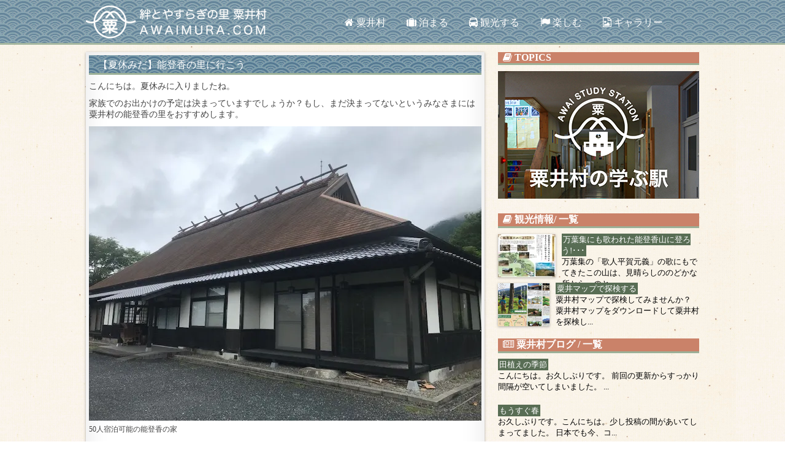

--- FILE ---
content_type: text/html; charset=UTF-8
request_url: http://awaimura.com/%E3%80%90%E5%A4%8F%E4%BC%91%E3%81%BF%E3%81%A0%E3%80%91%E8%83%BD%E7%99%BB%E9%A6%99%E3%81%AE%E9%87%8C%E3%81%AB%E8%A1%8C%E3%81%93%E3%81%86/
body_size: 9659
content:
<!DOCTYPE html>
<!DOCTYPE html PUBLIC "-//W3C//DTD XHTML 1.0 Transitional//EN" "http://www.w3.org/TR/xhtml1/DTD/xhtml1-transitional.dtd">
<html xmlns="http://www.w3.org/1999/xhtml" xmlns:og="http://ogp.me/ns#" xmlns:fb="http://www.facebook.com/2008/fbml">
<head>
<meta http-equiv="X-UA-Compatible" content="IE=edge">
<meta http-equiv="Content-Type" content="text/html; charset=UTF-8" />
<meta name="viewport" content="width=1080, user-scalable=yes,">
<title>能登香の里　粟井村</title>
<link rel="alternate" type="application/rss+xml" title="RSS FEED" href="http://awaimura.com/feed/" />
<link rel="stylesheet" type="text/css" href="http://awaimura.com/wp-content/themes/awai/style.css" />
<link href="//netdna.bootstrapcdn.com/font-awesome/4.2.0/css/font-awesome.css" rel="stylesheet">


		<!-- All in One SEO 4.2.0 -->
		<meta name="description" content="こんにちは。夏休みに入りましたね。 家族でのお出かけの予定は決まっていますでしょうか？もし、まだ決まってないと" />
		<meta name="robots" content="max-image-preview:large" />
		<link rel="canonical" href="http://awaimura.com/%e3%80%90%e5%a4%8f%e4%bc%91%e3%81%bf%e3%81%a0%e3%80%91%e8%83%bd%e7%99%bb%e9%a6%99%e3%81%ae%e9%87%8c%e3%81%ab%e8%a1%8c%e3%81%93%e3%81%86/" />
		<meta property="og:locale" content="ja_JP" />
		<meta property="og:site_name" content="能登香の里　粟井村 - 岡山県の良き田舎" />
		<meta property="og:type" content="article" />
		<meta property="og:title" content="【夏休みだ】能登香の里に行こう - 能登香の里 粟井村" />
		<meta property="og:description" content="こんにちは。夏休みに入りましたね。 家族でのお出かけの予定は決まっていますでしょうか？もし、まだ決まってないと" />
		<meta property="og:url" content="http://awaimura.com/%e3%80%90%e5%a4%8f%e4%bc%91%e3%81%bf%e3%81%a0%e3%80%91%e8%83%bd%e7%99%bb%e9%a6%99%e3%81%ae%e9%87%8c%e3%81%ab%e8%a1%8c%e3%81%93%e3%81%86/" />
		<meta property="article:published_time" content="2019-07-19T23:24:08+00:00" />
		<meta property="article:modified_time" content="2019-07-19T23:27:58+00:00" />
		<meta name="twitter:card" content="summary" />
		<meta name="twitter:title" content="【夏休みだ】能登香の里に行こう - 能登香の里 粟井村" />
		<meta name="twitter:description" content="こんにちは。夏休みに入りましたね。 家族でのお出かけの予定は決まっていますでしょうか？もし、まだ決まってないと" />
		<script type="application/ld+json" class="aioseo-schema">
			{"@context":"https:\/\/schema.org","@graph":[{"@type":"WebSite","@id":"http:\/\/awaimura.com\/#website","url":"http:\/\/awaimura.com\/","name":"\u80fd\u767b\u9999\u306e\u91cc\u3000\u7c9f\u4e95\u6751","description":"\u5ca1\u5c71\u770c\u306e\u826f\u304d\u7530\u820e","inLanguage":"ja","publisher":{"@id":"http:\/\/awaimura.com\/#organization"}},{"@type":"Organization","@id":"http:\/\/awaimura.com\/#organization","name":"\u80fd\u767b\u9999\u306e\u91cc\u3000\u7c9f\u4e95\u6751","url":"http:\/\/awaimura.com\/"},{"@type":"BreadcrumbList","@id":"http:\/\/awaimura.com\/%e3%80%90%e5%a4%8f%e4%bc%91%e3%81%bf%e3%81%a0%e3%80%91%e8%83%bd%e7%99%bb%e9%a6%99%e3%81%ae%e9%87%8c%e3%81%ab%e8%a1%8c%e3%81%93%e3%81%86\/#breadcrumblist","itemListElement":[{"@type":"ListItem","@id":"http:\/\/awaimura.com\/#listItem","position":1,"item":{"@type":"WebPage","@id":"http:\/\/awaimura.com\/","name":"\u30db\u30fc\u30e0","description":"\u53e4\u6765\u3088\u308a\u80fd\u767b\u9999\u306e\u91cc\u3068\u547c\u3070\u308c\u3001\u82b8\u80fd\u3068\u8fb2\u304c\u8c4a\u304b\u306a\u91cc\u3067\u3059\u3002\u4e07\u8449\u96c6\u306b\u3082\u6b4c\u308f\u308c\u305f\u80fd\u767b\u9999\u306e\u5c71\u3092\u4ee3\u8868\u306b\u3001\u69d8\u3005\u306a\u6b74\u53f2\u7684\u306a\u3086\u304b\u308a\u306e\u5834\u6240\u3084\u3001\u73fe\u5728\u3067\u3082\u7d9a\u304f\u6625\u65e5\u5ea7\u306e\u8fb2\u6751\u6b4c\u821e\u4f0e\u306a\u3069\u3001\u53e4\u304d\u826f\u304d\u65e5\u672c\u306e\u59ff\u304c\u6b8b\u3063\u3066\u3044\u307e\u3059\u3002","url":"http:\/\/awaimura.com\/"},"nextItem":"http:\/\/awaimura.com\/%e3%80%90%e5%a4%8f%e4%bc%91%e3%81%bf%e3%81%a0%e3%80%91%e8%83%bd%e7%99%bb%e9%a6%99%e3%81%ae%e9%87%8c%e3%81%ab%e8%a1%8c%e3%81%93%e3%81%86\/#listItem"},{"@type":"ListItem","@id":"http:\/\/awaimura.com\/%e3%80%90%e5%a4%8f%e4%bc%91%e3%81%bf%e3%81%a0%e3%80%91%e8%83%bd%e7%99%bb%e9%a6%99%e3%81%ae%e9%87%8c%e3%81%ab%e8%a1%8c%e3%81%93%e3%81%86\/#listItem","position":2,"item":{"@type":"WebPage","@id":"http:\/\/awaimura.com\/%e3%80%90%e5%a4%8f%e4%bc%91%e3%81%bf%e3%81%a0%e3%80%91%e8%83%bd%e7%99%bb%e9%a6%99%e3%81%ae%e9%87%8c%e3%81%ab%e8%a1%8c%e3%81%93%e3%81%86\/","name":"\u3010\u590f\u4f11\u307f\u3060\u3011\u80fd\u767b\u9999\u306e\u91cc\u306b\u884c\u3053\u3046","description":"\u3053\u3093\u306b\u3061\u306f\u3002\u590f\u4f11\u307f\u306b\u5165\u308a\u307e\u3057\u305f\u306d\u3002 \u5bb6\u65cf\u3067\u306e\u304a\u51fa\u304b\u3051\u306e\u4e88\u5b9a\u306f\u6c7a\u307e\u3063\u3066\u3044\u307e\u3059\u3067\u3057\u3087\u3046\u304b\uff1f\u3082\u3057\u3001\u307e\u3060\u6c7a\u307e\u3063\u3066\u306a\u3044\u3068","url":"http:\/\/awaimura.com\/%e3%80%90%e5%a4%8f%e4%bc%91%e3%81%bf%e3%81%a0%e3%80%91%e8%83%bd%e7%99%bb%e9%a6%99%e3%81%ae%e9%87%8c%e3%81%ab%e8%a1%8c%e3%81%93%e3%81%86\/"},"previousItem":"http:\/\/awaimura.com\/#listItem"}]},{"@type":"Person","@id":"http:\/\/awaimura.com\/author\/awaimura\/#author","url":"http:\/\/awaimura.com\/author\/awaimura\/","name":"awaimura","image":{"@type":"ImageObject","@id":"http:\/\/awaimura.com\/%e3%80%90%e5%a4%8f%e4%bc%91%e3%81%bf%e3%81%a0%e3%80%91%e8%83%bd%e7%99%bb%e9%a6%99%e3%81%ae%e9%87%8c%e3%81%ab%e8%a1%8c%e3%81%93%e3%81%86\/#authorImage","url":"http:\/\/0.gravatar.com\/avatar\/cf4d3b7d8b037edd5478a828e2e2fef4?s=96&d=mm&r=g","width":96,"height":96,"caption":"awaimura"}},{"@type":"WebPage","@id":"http:\/\/awaimura.com\/%e3%80%90%e5%a4%8f%e4%bc%91%e3%81%bf%e3%81%a0%e3%80%91%e8%83%bd%e7%99%bb%e9%a6%99%e3%81%ae%e9%87%8c%e3%81%ab%e8%a1%8c%e3%81%93%e3%81%86\/#webpage","url":"http:\/\/awaimura.com\/%e3%80%90%e5%a4%8f%e4%bc%91%e3%81%bf%e3%81%a0%e3%80%91%e8%83%bd%e7%99%bb%e9%a6%99%e3%81%ae%e9%87%8c%e3%81%ab%e8%a1%8c%e3%81%93%e3%81%86\/","name":"\u3010\u590f\u4f11\u307f\u3060\u3011\u80fd\u767b\u9999\u306e\u91cc\u306b\u884c\u3053\u3046 - \u80fd\u767b\u9999\u306e\u91cc \u7c9f\u4e95\u6751","description":"\u3053\u3093\u306b\u3061\u306f\u3002\u590f\u4f11\u307f\u306b\u5165\u308a\u307e\u3057\u305f\u306d\u3002 \u5bb6\u65cf\u3067\u306e\u304a\u51fa\u304b\u3051\u306e\u4e88\u5b9a\u306f\u6c7a\u307e\u3063\u3066\u3044\u307e\u3059\u3067\u3057\u3087\u3046\u304b\uff1f\u3082\u3057\u3001\u307e\u3060\u6c7a\u307e\u3063\u3066\u306a\u3044\u3068","inLanguage":"ja","isPartOf":{"@id":"http:\/\/awaimura.com\/#website"},"breadcrumb":{"@id":"http:\/\/awaimura.com\/%e3%80%90%e5%a4%8f%e4%bc%91%e3%81%bf%e3%81%a0%e3%80%91%e8%83%bd%e7%99%bb%e9%a6%99%e3%81%ae%e9%87%8c%e3%81%ab%e8%a1%8c%e3%81%93%e3%81%86\/#breadcrumblist"},"author":"http:\/\/awaimura.com\/author\/awaimura\/#author","creator":"http:\/\/awaimura.com\/author\/awaimura\/#author","datePublished":"2019-07-19T23:24:08+09:00","dateModified":"2019-07-19T23:27:58+09:00"},{"@type":"BlogPosting","@id":"http:\/\/awaimura.com\/%e3%80%90%e5%a4%8f%e4%bc%91%e3%81%bf%e3%81%a0%e3%80%91%e8%83%bd%e7%99%bb%e9%a6%99%e3%81%ae%e9%87%8c%e3%81%ab%e8%a1%8c%e3%81%93%e3%81%86\/#blogposting","name":"\u3010\u590f\u4f11\u307f\u3060\u3011\u80fd\u767b\u9999\u306e\u91cc\u306b\u884c\u3053\u3046 - \u80fd\u767b\u9999\u306e\u91cc \u7c9f\u4e95\u6751","description":"\u3053\u3093\u306b\u3061\u306f\u3002\u590f\u4f11\u307f\u306b\u5165\u308a\u307e\u3057\u305f\u306d\u3002 \u5bb6\u65cf\u3067\u306e\u304a\u51fa\u304b\u3051\u306e\u4e88\u5b9a\u306f\u6c7a\u307e\u3063\u3066\u3044\u307e\u3059\u3067\u3057\u3087\u3046\u304b\uff1f\u3082\u3057\u3001\u307e\u3060\u6c7a\u307e\u3063\u3066\u306a\u3044\u3068","inLanguage":"ja","headline":"\u3010\u590f\u4f11\u307f\u3060\u3011\u80fd\u767b\u9999\u306e\u91cc\u306b\u884c\u3053\u3046","author":{"@id":"http:\/\/awaimura.com\/author\/awaimura\/#author"},"publisher":{"@id":"http:\/\/awaimura.com\/#organization"},"datePublished":"2019-07-19T23:24:08+09:00","dateModified":"2019-07-19T23:27:58+09:00","articleSection":"\u672a\u5206\u985e","mainEntityOfPage":{"@id":"http:\/\/awaimura.com\/%e3%80%90%e5%a4%8f%e4%bc%91%e3%81%bf%e3%81%a0%e3%80%91%e8%83%bd%e7%99%bb%e9%a6%99%e3%81%ae%e9%87%8c%e3%81%ab%e8%a1%8c%e3%81%93%e3%81%86\/#webpage"},"isPartOf":{"@id":"http:\/\/awaimura.com\/%e3%80%90%e5%a4%8f%e4%bc%91%e3%81%bf%e3%81%a0%e3%80%91%e8%83%bd%e7%99%bb%e9%a6%99%e3%81%ae%e9%87%8c%e3%81%ab%e8%a1%8c%e3%81%93%e3%81%86\/#webpage"},"image":{"@type":"ImageObject","@id":"http:\/\/awaimura.com\/#articleImage","url":"https:\/\/i0.wp.com\/awaimura.com\/wp-content\/uploads\/2019\/07\/IMG_0182.jpg?fit=640%2C480","width":640,"height":480}}]}
		</script>
		<!-- All in One SEO -->

<link rel='dns-prefetch' href='//ajax.googleapis.com' />
<link rel='dns-prefetch' href='//secure.gravatar.com' />
<link rel='dns-prefetch' href='//s.w.org' />
<link rel='dns-prefetch' href='//v0.wordpress.com' />
<link rel='dns-prefetch' href='//i0.wp.com' />
<link rel="alternate" type="application/rss+xml" title="能登香の里　粟井村 &raquo; 【夏休みだ】能登香の里に行こう のコメントのフィード" href="http://awaimura.com/%e3%80%90%e5%a4%8f%e4%bc%91%e3%81%bf%e3%81%a0%e3%80%91%e8%83%bd%e7%99%bb%e9%a6%99%e3%81%ae%e9%87%8c%e3%81%ab%e8%a1%8c%e3%81%93%e3%81%86/feed/" />
<script type="text/javascript">
window._wpemojiSettings = {"baseUrl":"https:\/\/s.w.org\/images\/core\/emoji\/13.1.0\/72x72\/","ext":".png","svgUrl":"https:\/\/s.w.org\/images\/core\/emoji\/13.1.0\/svg\/","svgExt":".svg","source":{"concatemoji":"http:\/\/awaimura.com\/wp-includes\/js\/wp-emoji-release.min.js?ver=5.9.12"}};
/*! This file is auto-generated */
!function(e,a,t){var n,r,o,i=a.createElement("canvas"),p=i.getContext&&i.getContext("2d");function s(e,t){var a=String.fromCharCode;p.clearRect(0,0,i.width,i.height),p.fillText(a.apply(this,e),0,0);e=i.toDataURL();return p.clearRect(0,0,i.width,i.height),p.fillText(a.apply(this,t),0,0),e===i.toDataURL()}function c(e){var t=a.createElement("script");t.src=e,t.defer=t.type="text/javascript",a.getElementsByTagName("head")[0].appendChild(t)}for(o=Array("flag","emoji"),t.supports={everything:!0,everythingExceptFlag:!0},r=0;r<o.length;r++)t.supports[o[r]]=function(e){if(!p||!p.fillText)return!1;switch(p.textBaseline="top",p.font="600 32px Arial",e){case"flag":return s([127987,65039,8205,9895,65039],[127987,65039,8203,9895,65039])?!1:!s([55356,56826,55356,56819],[55356,56826,8203,55356,56819])&&!s([55356,57332,56128,56423,56128,56418,56128,56421,56128,56430,56128,56423,56128,56447],[55356,57332,8203,56128,56423,8203,56128,56418,8203,56128,56421,8203,56128,56430,8203,56128,56423,8203,56128,56447]);case"emoji":return!s([10084,65039,8205,55357,56613],[10084,65039,8203,55357,56613])}return!1}(o[r]),t.supports.everything=t.supports.everything&&t.supports[o[r]],"flag"!==o[r]&&(t.supports.everythingExceptFlag=t.supports.everythingExceptFlag&&t.supports[o[r]]);t.supports.everythingExceptFlag=t.supports.everythingExceptFlag&&!t.supports.flag,t.DOMReady=!1,t.readyCallback=function(){t.DOMReady=!0},t.supports.everything||(n=function(){t.readyCallback()},a.addEventListener?(a.addEventListener("DOMContentLoaded",n,!1),e.addEventListener("load",n,!1)):(e.attachEvent("onload",n),a.attachEvent("onreadystatechange",function(){"complete"===a.readyState&&t.readyCallback()})),(n=t.source||{}).concatemoji?c(n.concatemoji):n.wpemoji&&n.twemoji&&(c(n.twemoji),c(n.wpemoji)))}(window,document,window._wpemojiSettings);
</script>
<style type="text/css">
img.wp-smiley,
img.emoji {
	display: inline !important;
	border: none !important;
	box-shadow: none !important;
	height: 1em !important;
	width: 1em !important;
	margin: 0 0.07em !important;
	vertical-align: -0.1em !important;
	background: none !important;
	padding: 0 !important;
}
</style>
	<link rel='stylesheet' id='wp-block-library-css'  href='http://awaimura.com/wp-includes/css/dist/block-library/style.min.css?ver=5.9.12' type='text/css' media='all' />
<style id='wp-block-library-inline-css' type='text/css'>
.has-text-align-justify{text-align:justify;}
</style>
<link rel='stylesheet' id='mediaelement-css'  href='http://awaimura.com/wp-includes/js/mediaelement/mediaelementplayer-legacy.min.css?ver=4.2.16' type='text/css' media='all' />
<link rel='stylesheet' id='wp-mediaelement-css'  href='http://awaimura.com/wp-includes/js/mediaelement/wp-mediaelement.min.css?ver=5.9.12' type='text/css' media='all' />
<style id='global-styles-inline-css' type='text/css'>
body{--wp--preset--color--black: #000000;--wp--preset--color--cyan-bluish-gray: #abb8c3;--wp--preset--color--white: #ffffff;--wp--preset--color--pale-pink: #f78da7;--wp--preset--color--vivid-red: #cf2e2e;--wp--preset--color--luminous-vivid-orange: #ff6900;--wp--preset--color--luminous-vivid-amber: #fcb900;--wp--preset--color--light-green-cyan: #7bdcb5;--wp--preset--color--vivid-green-cyan: #00d084;--wp--preset--color--pale-cyan-blue: #8ed1fc;--wp--preset--color--vivid-cyan-blue: #0693e3;--wp--preset--color--vivid-purple: #9b51e0;--wp--preset--gradient--vivid-cyan-blue-to-vivid-purple: linear-gradient(135deg,rgba(6,147,227,1) 0%,rgb(155,81,224) 100%);--wp--preset--gradient--light-green-cyan-to-vivid-green-cyan: linear-gradient(135deg,rgb(122,220,180) 0%,rgb(0,208,130) 100%);--wp--preset--gradient--luminous-vivid-amber-to-luminous-vivid-orange: linear-gradient(135deg,rgba(252,185,0,1) 0%,rgba(255,105,0,1) 100%);--wp--preset--gradient--luminous-vivid-orange-to-vivid-red: linear-gradient(135deg,rgba(255,105,0,1) 0%,rgb(207,46,46) 100%);--wp--preset--gradient--very-light-gray-to-cyan-bluish-gray: linear-gradient(135deg,rgb(238,238,238) 0%,rgb(169,184,195) 100%);--wp--preset--gradient--cool-to-warm-spectrum: linear-gradient(135deg,rgb(74,234,220) 0%,rgb(151,120,209) 20%,rgb(207,42,186) 40%,rgb(238,44,130) 60%,rgb(251,105,98) 80%,rgb(254,248,76) 100%);--wp--preset--gradient--blush-light-purple: linear-gradient(135deg,rgb(255,206,236) 0%,rgb(152,150,240) 100%);--wp--preset--gradient--blush-bordeaux: linear-gradient(135deg,rgb(254,205,165) 0%,rgb(254,45,45) 50%,rgb(107,0,62) 100%);--wp--preset--gradient--luminous-dusk: linear-gradient(135deg,rgb(255,203,112) 0%,rgb(199,81,192) 50%,rgb(65,88,208) 100%);--wp--preset--gradient--pale-ocean: linear-gradient(135deg,rgb(255,245,203) 0%,rgb(182,227,212) 50%,rgb(51,167,181) 100%);--wp--preset--gradient--electric-grass: linear-gradient(135deg,rgb(202,248,128) 0%,rgb(113,206,126) 100%);--wp--preset--gradient--midnight: linear-gradient(135deg,rgb(2,3,129) 0%,rgb(40,116,252) 100%);--wp--preset--duotone--dark-grayscale: url('#wp-duotone-dark-grayscale');--wp--preset--duotone--grayscale: url('#wp-duotone-grayscale');--wp--preset--duotone--purple-yellow: url('#wp-duotone-purple-yellow');--wp--preset--duotone--blue-red: url('#wp-duotone-blue-red');--wp--preset--duotone--midnight: url('#wp-duotone-midnight');--wp--preset--duotone--magenta-yellow: url('#wp-duotone-magenta-yellow');--wp--preset--duotone--purple-green: url('#wp-duotone-purple-green');--wp--preset--duotone--blue-orange: url('#wp-duotone-blue-orange');--wp--preset--font-size--small: 13px;--wp--preset--font-size--medium: 20px;--wp--preset--font-size--large: 36px;--wp--preset--font-size--x-large: 42px;}.has-black-color{color: var(--wp--preset--color--black) !important;}.has-cyan-bluish-gray-color{color: var(--wp--preset--color--cyan-bluish-gray) !important;}.has-white-color{color: var(--wp--preset--color--white) !important;}.has-pale-pink-color{color: var(--wp--preset--color--pale-pink) !important;}.has-vivid-red-color{color: var(--wp--preset--color--vivid-red) !important;}.has-luminous-vivid-orange-color{color: var(--wp--preset--color--luminous-vivid-orange) !important;}.has-luminous-vivid-amber-color{color: var(--wp--preset--color--luminous-vivid-amber) !important;}.has-light-green-cyan-color{color: var(--wp--preset--color--light-green-cyan) !important;}.has-vivid-green-cyan-color{color: var(--wp--preset--color--vivid-green-cyan) !important;}.has-pale-cyan-blue-color{color: var(--wp--preset--color--pale-cyan-blue) !important;}.has-vivid-cyan-blue-color{color: var(--wp--preset--color--vivid-cyan-blue) !important;}.has-vivid-purple-color{color: var(--wp--preset--color--vivid-purple) !important;}.has-black-background-color{background-color: var(--wp--preset--color--black) !important;}.has-cyan-bluish-gray-background-color{background-color: var(--wp--preset--color--cyan-bluish-gray) !important;}.has-white-background-color{background-color: var(--wp--preset--color--white) !important;}.has-pale-pink-background-color{background-color: var(--wp--preset--color--pale-pink) !important;}.has-vivid-red-background-color{background-color: var(--wp--preset--color--vivid-red) !important;}.has-luminous-vivid-orange-background-color{background-color: var(--wp--preset--color--luminous-vivid-orange) !important;}.has-luminous-vivid-amber-background-color{background-color: var(--wp--preset--color--luminous-vivid-amber) !important;}.has-light-green-cyan-background-color{background-color: var(--wp--preset--color--light-green-cyan) !important;}.has-vivid-green-cyan-background-color{background-color: var(--wp--preset--color--vivid-green-cyan) !important;}.has-pale-cyan-blue-background-color{background-color: var(--wp--preset--color--pale-cyan-blue) !important;}.has-vivid-cyan-blue-background-color{background-color: var(--wp--preset--color--vivid-cyan-blue) !important;}.has-vivid-purple-background-color{background-color: var(--wp--preset--color--vivid-purple) !important;}.has-black-border-color{border-color: var(--wp--preset--color--black) !important;}.has-cyan-bluish-gray-border-color{border-color: var(--wp--preset--color--cyan-bluish-gray) !important;}.has-white-border-color{border-color: var(--wp--preset--color--white) !important;}.has-pale-pink-border-color{border-color: var(--wp--preset--color--pale-pink) !important;}.has-vivid-red-border-color{border-color: var(--wp--preset--color--vivid-red) !important;}.has-luminous-vivid-orange-border-color{border-color: var(--wp--preset--color--luminous-vivid-orange) !important;}.has-luminous-vivid-amber-border-color{border-color: var(--wp--preset--color--luminous-vivid-amber) !important;}.has-light-green-cyan-border-color{border-color: var(--wp--preset--color--light-green-cyan) !important;}.has-vivid-green-cyan-border-color{border-color: var(--wp--preset--color--vivid-green-cyan) !important;}.has-pale-cyan-blue-border-color{border-color: var(--wp--preset--color--pale-cyan-blue) !important;}.has-vivid-cyan-blue-border-color{border-color: var(--wp--preset--color--vivid-cyan-blue) !important;}.has-vivid-purple-border-color{border-color: var(--wp--preset--color--vivid-purple) !important;}.has-vivid-cyan-blue-to-vivid-purple-gradient-background{background: var(--wp--preset--gradient--vivid-cyan-blue-to-vivid-purple) !important;}.has-light-green-cyan-to-vivid-green-cyan-gradient-background{background: var(--wp--preset--gradient--light-green-cyan-to-vivid-green-cyan) !important;}.has-luminous-vivid-amber-to-luminous-vivid-orange-gradient-background{background: var(--wp--preset--gradient--luminous-vivid-amber-to-luminous-vivid-orange) !important;}.has-luminous-vivid-orange-to-vivid-red-gradient-background{background: var(--wp--preset--gradient--luminous-vivid-orange-to-vivid-red) !important;}.has-very-light-gray-to-cyan-bluish-gray-gradient-background{background: var(--wp--preset--gradient--very-light-gray-to-cyan-bluish-gray) !important;}.has-cool-to-warm-spectrum-gradient-background{background: var(--wp--preset--gradient--cool-to-warm-spectrum) !important;}.has-blush-light-purple-gradient-background{background: var(--wp--preset--gradient--blush-light-purple) !important;}.has-blush-bordeaux-gradient-background{background: var(--wp--preset--gradient--blush-bordeaux) !important;}.has-luminous-dusk-gradient-background{background: var(--wp--preset--gradient--luminous-dusk) !important;}.has-pale-ocean-gradient-background{background: var(--wp--preset--gradient--pale-ocean) !important;}.has-electric-grass-gradient-background{background: var(--wp--preset--gradient--electric-grass) !important;}.has-midnight-gradient-background{background: var(--wp--preset--gradient--midnight) !important;}.has-small-font-size{font-size: var(--wp--preset--font-size--small) !important;}.has-medium-font-size{font-size: var(--wp--preset--font-size--medium) !important;}.has-large-font-size{font-size: var(--wp--preset--font-size--large) !important;}.has-x-large-font-size{font-size: var(--wp--preset--font-size--x-large) !important;}
</style>
<link rel='stylesheet' id='contact-form-7-css'  href='http://awaimura.com/wp-content/plugins/contact-form-7/includes/css/styles.css?ver=5.5.6' type='text/css' media='all' />
<link rel='stylesheet' id='wp-pagenavi-css'  href='http://awaimura.com/wp-content/plugins/wp-pagenavi/pagenavi-css.css?ver=2.70' type='text/css' media='all' />
<link rel='stylesheet' id='tablepress-default-css'  href='http://awaimura.com/wp-content/plugins/tablepress/css/default.min.css?ver=1.14' type='text/css' media='all' />
<link rel='stylesheet' id='ssp-flexslider-css-css'  href='http://awaimura.com/wp-content/plugins/simple-slider-ssp/views/ssp_skins/default/lib/flexslider.css?ver=1.4' type='text/css' media='all' />
<link rel='stylesheet' id='jetpack_css-css'  href='http://awaimura.com/wp-content/plugins/jetpack/css/jetpack.css?ver=11.0.2' type='text/css' media='all' />
<link rel='stylesheet' id='slimbox2-css'  href='http://awaimura.com/wp-content/plugins/wp-slimbox2/css/slimbox2.css?ver=1.1' type='text/css' media='screen' />
<script type='text/javascript' src='http://ajax.googleapis.com/ajax/libs/jquery/1.8.3/jquery.min.js?ver=5.9.12' id='jquery-js'></script>
<script type='text/javascript' src='http://awaimura.com/wp-content/themes/awai/js/jquery.orbit-1.2.3.min.js?ver=5.9.12' id='orbit-1.2.3.min-js'></script>
<script type='text/javascript' src='http://awaimura.com/wp-content/plugins/simple-slider-ssp/views/ssp_skins/default/lib/jquery.flexslider-min.js?ver=1.4' id='ssp-flexslider-js'></script>
<script type='text/javascript' src='http://awaimura.com/wp-content/plugins/wp-slimbox2/javascript/slimbox2.js?ver=2.04' id='slimbox2-js'></script>
<script type='text/javascript' id='slimbox2_autoload-js-extra'>
/* <![CDATA[ */
var slimbox2_options = {"autoload":"1","overlayColor":"#70909a","loop":"","overlayOpacity":"0.8","overlayFadeDuration":"400","resizeDuration":"400","resizeEasing":"swing","initialWidth":"250","initialHeight":"250","imageFadeDuration":"400","captionAnimationDuration":"400","caption":"el.title || el.firstChild.alt || el.firstChild.title || el.href || el.href","url":"1","selector":"div.entry-content, div.gallery, div.entry, div.post, div#page, body","counterText":"Image {x} of {y}","closeKeys":"27,88,67","previousKeys":"37,80","nextKeys":"39,78","prev":"http:\/\/awaimura.com\/wp-content\/plugins\/wp-slimbox2\/images\/default\/prevlabel.gif","next":"http:\/\/awaimura.com\/wp-content\/plugins\/wp-slimbox2\/images\/default\/nextlabel.gif","close":"http:\/\/awaimura.com\/wp-content\/plugins\/wp-slimbox2\/images\/default\/closelabel.gif","picasaweb":"","flickr":"","mobile":""};
/* ]]> */
</script>
<script type='text/javascript' src='http://awaimura.com/wp-content/plugins/wp-slimbox2/javascript/slimbox2_autoload.js?ver=1.0.4b' id='slimbox2_autoload-js'></script>
<link rel="https://api.w.org/" href="http://awaimura.com/wp-json/" /><link rel="alternate" type="application/json" href="http://awaimura.com/wp-json/wp/v2/posts/1105" /><link rel="EditURI" type="application/rsd+xml" title="RSD" href="http://awaimura.com/xmlrpc.php?rsd" />
<link rel="wlwmanifest" type="application/wlwmanifest+xml" href="http://awaimura.com/wp-includes/wlwmanifest.xml" /> 
<meta name="generator" content="WordPress 5.9.12" />
<link rel='shortlink' href='https://wp.me/p6ZIGF-hP' />
<link rel="alternate" type="application/json+oembed" href="http://awaimura.com/wp-json/oembed/1.0/embed?url=http%3A%2F%2Fawaimura.com%2F%25e3%2580%2590%25e5%25a4%258f%25e4%25bc%2591%25e3%2581%25bf%25e3%2581%25a0%25e3%2580%2591%25e8%2583%25bd%25e7%2599%25bb%25e9%25a6%2599%25e3%2581%25ae%25e9%2587%258c%25e3%2581%25ab%25e8%25a1%258c%25e3%2581%2593%25e3%2581%2586%2F" />
<link rel="alternate" type="text/xml+oembed" href="http://awaimura.com/wp-json/oembed/1.0/embed?url=http%3A%2F%2Fawaimura.com%2F%25e3%2580%2590%25e5%25a4%258f%25e4%25bc%2591%25e3%2581%25bf%25e3%2581%25a0%25e3%2580%2591%25e8%2583%25bd%25e7%2599%25bb%25e9%25a6%2599%25e3%2581%25ae%25e9%2587%258c%25e3%2581%25ab%25e8%25a1%258c%25e3%2581%2593%25e3%2581%2586%2F&#038;format=xml" />
<style>img#wpstats{display:none}</style>
	<style type="text/css">.recentcomments a{display:inline !important;padding:0 !important;margin:0 !important;}</style></head>
<body>
		<!--[if IE]>
			     <style type="text/css">
			         .timer { display: none !important; }
			         div.caption { background:transparent; filter:progid:DXImageTransform.Microsoft.gradient(startColorstr=#99000000,endColorstr=#99000000);zoom: 1; }
			    </style>
			<![endif]-->
		
		<!-- Run the plugin -->
		<script type="text/javascript">
			$(window).load(function() {
				$('#featured').orbit();
			});
		</script>
        
        <!--[if lt IE 9]> 
<script src="js/html5shiv.js"></script>
<![endif]-->
      

<div id="wrp">

<!-- トップナビ -->
<div id="navi" class="">

 <div id="nv">
<a href="http://awaimura.com"> <img class="navlogo" src="http://awaimura.com/wp-content/themes/awai/i/logo.png" /></a>

   <div class="nv">
    <div id="header-nav">
    
    <ul style="list-style:none">

<ul id="main-nav"><li id="menu-item-275" class="menu-item menu-item-type-custom menu-item-object-custom menu-item-has-children menu-item-275"><a><i class="fa fa-home"></i> 粟井村</a>
<ul class="sub-menu">
	<li id="menu-item-277" class="menu-item menu-item-type-post_type menu-item-object-page menu-item-277"><a href="http://awaimura.com/about/">粟井村について</a></li>
	<li id="menu-item-282" class="menu-item menu-item-type-post_type menu-item-object-page menu-item-282"><a href="http://awaimura.com/%e7%b2%9f%e4%ba%95%e5%9c%b0%e5%8c%ba-%e6%9d%91%e5%89%b5%e3%82%8a%e3%81%ae%e4%bc%9a/">粟井地区 村創りの会</a></li>
	<li id="menu-item-1418" class="menu-item menu-item-type-post_type menu-item-object-page menu-item-1418"><a href="http://awaimura.com/newspaper/">粟井村 広報紙一覧</a></li>
	<li id="menu-item-288" class="menu-item menu-item-type-post_type menu-item-object-page menu-item-288"><a href="http://awaimura.com/%e7%b2%9f%e4%ba%95%e6%9d%91-%e3%83%91%e3%83%b3%e3%83%95%e3%83%ac%e3%83%83%e3%83%88%e4%b8%80%e8%a6%a7/">パンフレット一覧</a></li>
	<li id="menu-item-278" class="menu-item menu-item-type-post_type menu-item-object-page menu-item-278"><a href="http://awaimura.com/blog/">ブログ一覧</a></li>
	<li id="menu-item-296" class="menu-item menu-item-type-post_type menu-item-object-page menu-item-296"><a href="http://awaimura.com/news/">NEWS一覧</a></li>
	<li id="menu-item-357" class="menu-item menu-item-type-custom menu-item-object-custom menu-item-357"><a target="_blank" rel="noopener" href="https://www.facebook.com/awaimura.mimasaka">FACEBOOK</a></li>
</ul>
</li>
<li id="menu-item-271" class="menu-item menu-item-type-post_type menu-item-object-page menu-item-271"><a href="http://awaimura.com/stay/"><i class="fa fa-suitcase"></i> 泊まる</a></li>
<li id="menu-item-272" class="menu-item menu-item-type-post_type menu-item-object-page menu-item-272"><a href="http://awaimura.com/kanko/"><i class="fa fa-bus"></i> 観光する</a></li>
<li id="menu-item-403" class="menu-item menu-item-type-custom menu-item-object-custom menu-item-has-children menu-item-403"><a><i class="fa fa-flag"></i> 楽しむ</a>
<ul class="sub-menu">
	<li id="menu-item-273" class="menu-item menu-item-type-post_type menu-item-object-page menu-item-273"><a href="http://awaimura.com/event/">イベント一覧</a></li>
	<li id="menu-item-402" class="menu-item menu-item-type-post_type menu-item-object-page menu-item-402"><a href="http://awaimura.com/taiken/">体験プログラム一覧</a></li>
</ul>
</li>
<li id="menu-item-274" class="menu-item menu-item-type-post_type menu-item-object-page menu-item-274"><a href="http://awaimura.com/gallery/"><i class="fa fa-file-image-o"></i> ギャラリー</a></li>
</ul> 
</ul>
    </div>
  


   </div>

   </div>

</div>
<div id="lineleft" class=""></div>
<div id="lineright" class=""></div>
<body>

<!-- トップコンテンツ -->
    
<div id="wrp">

<!-- コンテンツ -->

 <div id="leftctn">
  <div class="topics-right">
<h2>【夏休みだ】能登香の里に行こう </h2>

<p>こんにちは。夏休みに入りましたね。</p>



<p>家族でのお出かけの予定は決まっていますでしょうか？もし、まだ決まってないというみなさまには粟井村の能登香の里をおすすめします。</p>



<figure class="wp-block-image"><img width="640" height="480" src="https://i0.wp.com/awaimura.com/wp-content/uploads/2019/07/IMG_0182.jpg?resize=640%2C480" alt="" class="wp-image-1107" srcset="https://i0.wp.com/awaimura.com/wp-content/uploads/2019/07/IMG_0182.jpg?w=640 640w, https://i0.wp.com/awaimura.com/wp-content/uploads/2019/07/IMG_0182.jpg?resize=93%2C70 93w" sizes="(max-width: 640px) 100vw, 640px" data-recalc-dims="1" /><figcaption>50人宿泊可能の能登香の家</figcaption></figure>



<p>粟井村は美作市にあり、岡山中心地、大阪、鳥取からも車で2時間以内に位置します。中国自動車道美作IC、作東ICからもとーっても近い。湯郷温泉からも。約30分と近いです。</p>



<p>バーベキューでお腹いっぱい食べる。バーべキュー場には冷房の効いた能登香の家が隣接しているので夏でも安心。思いっきり涼んじゃって下さい。また、能登香の家は50人まで宿泊可能なので、そのまま泊まっちゃうこともできます。クラブの合宿や子供会のイベントにも最適です。</p>



<figure class="wp-block-image"><img loading="lazy" width="640" height="480" src="https://i0.wp.com/awaimura.com/wp-content/uploads/2019/07/IMG_0183.jpg?resize=640%2C480" alt="" class="wp-image-1106" srcset="https://i0.wp.com/awaimura.com/wp-content/uploads/2019/07/IMG_0183.jpg?w=640 640w, https://i0.wp.com/awaimura.com/wp-content/uploads/2019/07/IMG_0183.jpg?resize=93%2C70 93w" sizes="(max-width: 640px) 100vw, 640px" data-recalc-dims="1" /><figcaption>バーベキュー場</figcaption></figure>



<p>また、敷地内にはご家族でも利用可能なログハウスやコテージ（2棟）などもあります。1泊3,000円（税別、素泊り）からととーっても格安で利用できますのでぜひどうぞ&#x203c;</p>



<figure class="wp-block-image"><img loading="lazy" width="640" height="480" src="https://i0.wp.com/awaimura.com/wp-content/uploads/2019/07/IMG_0186.jpg?resize=640%2C480" alt="" class="wp-image-1108" srcset="https://i0.wp.com/awaimura.com/wp-content/uploads/2019/07/IMG_0186.jpg?w=640 640w, https://i0.wp.com/awaimura.com/wp-content/uploads/2019/07/IMG_0186.jpg?resize=93%2C70 93w" sizes="(max-width: 640px) 100vw, 640px" data-recalc-dims="1" /><figcaption>ログハウスです！</figcaption></figure>



<figure class="wp-block-image"><img loading="lazy" width="640" height="480" src="https://i0.wp.com/awaimura.com/wp-content/uploads/2019/07/IMG_0188.jpg?resize=640%2C480" alt="" class="wp-image-1109" srcset="https://i0.wp.com/awaimura.com/wp-content/uploads/2019/07/IMG_0188.jpg?w=640 640w, https://i0.wp.com/awaimura.com/wp-content/uploads/2019/07/IMG_0188.jpg?resize=93%2C70 93w" sizes="(max-width: 640px) 100vw, 640px" data-recalc-dims="1" /><figcaption>ご家族でのご利用に最適&#x203c;コテージ</figcaption></figure>



<p style="text-align:left">令和初の夏休み、ご家族での思い出作りは能登香の里でぜひ&#x203c;お待ちしております。お問い合わせは、0868-76-0855 　小房和田営農組合まで。</p>



<p>2019.7.19</p>
<div class="leftnext">&laquo; <a href="http://awaimura.com/%e3%83%96%e3%83%ad%e3%82%b0%e5%86%8d%e9%96%8b%e3%81%97%e3%81%be%e3%81%99/" rel="prev">ブログ再開します</a></div>
<div class="rightnext"><a href="http://awaimura.com/%e8%81%b7%e5%93%a1%e5%ae%a4cafe%e3%82%84%e3%81%a3%e3%81%a6%e3%81%bf%e3%81%be%e3%81%99/" rel="next">職員室CAFEやってみます</a> &raquo;</div>
 <div style="clear:both;"></div>
</div>
</div>
 </div>
 <!-- ルームループでよ。-->

<div id="side">
<h2 class="mb10"><i class="fa fa-book"></i> TOPICS</h2>  

<div class="flotl mb10">

<a target="_blank" href="http://awaimura.com/school/">
<img width="328" height="208" src="http://awaimura.com/wp-content/uploads/2015/03/ass.png" class="attachment-bnr size-bnr wp-post-image" alt="" loading="lazy" srcset="https://i0.wp.com/awaimura.com/wp-content/uploads/2015/03/ass.png?w=328 328w, https://i0.wp.com/awaimura.com/wp-content/uploads/2015/03/ass.png?resize=100%2C63 100w" sizes="(max-width: 328px) 100vw, 328px" /></a>
</div>


<div style="clear:both;"></div>

<!--
<h2 class="mt10"><i class="fa fa-flag"></i> 粟井村に泊まる / <a href="http://awaimura.com/stay/"> 一覧</a></h2>
<ul class="room">
<li class="rooms">
<a class="linkare" href="http://awaimura.com/hotel/bbq/">
<img width="100" height="66" src="https://i0.wp.com/awaimura.com/wp-content/uploads/2014/08/14744886651_2657342aa0_z.jpg?fit=100%2C66" class="attachment-thumbnail size-thumbnail wp-post-image" alt="" loading="lazy" srcset="https://i0.wp.com/awaimura.com/wp-content/uploads/2014/08/14744886651_2657342aa0_z.jpg?w=640 640w, https://i0.wp.com/awaimura.com/wp-content/uploads/2014/08/14744886651_2657342aa0_z.jpg?resize=100%2C66 100w, https://i0.wp.com/awaimura.com/wp-content/uploads/2014/08/14744886651_2657342aa0_z.jpg?resize=305%2C202 305w, https://i0.wp.com/awaimura.com/wp-content/uploads/2014/08/14744886651_2657342aa0_z.jpg?resize=192%2C125 192w" sizes="(max-width: 100px) 100vw, 100px" /><span class="roomtitle fb">
バーベキューハウス</span>
<br>
<span class="roomtitle">
...
</span>
</a>
</li>
<li class="rooms">
<a class="linkare" href="http://awaimura.com/hotel/notokahouse/">
<img width="100" height="66" src="https://i0.wp.com/awaimura.com/wp-content/uploads/2014/08/IMG_6298_2.jpg?fit=100%2C66" class="attachment-thumbnail size-thumbnail wp-post-image" alt="" loading="lazy" srcset="https://i0.wp.com/awaimura.com/wp-content/uploads/2014/08/IMG_6298_2.jpg?w=800 800w, https://i0.wp.com/awaimura.com/wp-content/uploads/2014/08/IMG_6298_2.jpg?resize=100%2C66 100w, https://i0.wp.com/awaimura.com/wp-content/uploads/2014/08/IMG_6298_2.jpg?resize=640%2C426 640w, https://i0.wp.com/awaimura.com/wp-content/uploads/2014/08/IMG_6298_2.jpg?resize=305%2C202 305w, https://i0.wp.com/awaimura.com/wp-content/uploads/2014/08/IMG_6298_2.jpg?resize=192%2C125 192w" sizes="(max-width: 100px) 100vw, 100px" /><span class="roomtitle fb">
能登香の家</span>
<br>
<span class="roomtitle">
能登香の里、最大の宿泊施設。キッチンや食堂、多目的スペースなどを完備し、宿泊研修...
</span>
</a>
</li>
<li class="rooms">
<a class="linkare" href="http://awaimura.com/hotel/loghouse/">
<img width="100" height="66" src="https://i0.wp.com/awaimura.com/wp-content/uploads/2014/08/IMG_6308_2.jpg?fit=100%2C66" class="attachment-thumbnail size-thumbnail wp-post-image" alt="" loading="lazy" srcset="https://i0.wp.com/awaimura.com/wp-content/uploads/2014/08/IMG_6308_2.jpg?w=800 800w, https://i0.wp.com/awaimura.com/wp-content/uploads/2014/08/IMG_6308_2.jpg?resize=100%2C66 100w, https://i0.wp.com/awaimura.com/wp-content/uploads/2014/08/IMG_6308_2.jpg?resize=640%2C426 640w, https://i0.wp.com/awaimura.com/wp-content/uploads/2014/08/IMG_6308_2.jpg?resize=305%2C202 305w, https://i0.wp.com/awaimura.com/wp-content/uploads/2014/08/IMG_6308_2.jpg?resize=192%2C125 192w" sizes="(max-width: 100px) 100vw, 100px" /><span class="roomtitle fb">
ログハウスたわだ</span>
<br>
<span class="roomtitle">
ログハウスのそばにはカモが戯れるため池やキャンプ場、BBQハウスが設置されており...
</span>
</a>
</li>
<li class="rooms">
<a class="linkare" href="http://awaimura.com/hotel/cottage/">
<img width="100" height="66" src="https://i0.wp.com/awaimura.com/wp-content/uploads/2014/08/IMG_6313_2.jpg?fit=100%2C66" class="attachment-thumbnail size-thumbnail wp-post-image" alt="" loading="lazy" srcset="https://i0.wp.com/awaimura.com/wp-content/uploads/2014/08/IMG_6313_2.jpg?w=800 800w, https://i0.wp.com/awaimura.com/wp-content/uploads/2014/08/IMG_6313_2.jpg?resize=100%2C66 100w, https://i0.wp.com/awaimura.com/wp-content/uploads/2014/08/IMG_6313_2.jpg?resize=640%2C426 640w, https://i0.wp.com/awaimura.com/wp-content/uploads/2014/08/IMG_6313_2.jpg?resize=305%2C202 305w, https://i0.wp.com/awaimura.com/wp-content/uploads/2014/08/IMG_6313_2.jpg?resize=192%2C125 192w" sizes="(max-width: 100px) 100vw, 100px" /><span class="roomtitle fb">
コテージ２棟</span>
<br>
<span class="roomtitle">
山の中にあるコテージからの見晴らしは最高です。　すぐそばにはBBQスペースも完備...
</span>
</a>
</li>
</ul>
-->
   <div style="clear:both;"></div>

<h2 class="mt10"><i class="fa fa-book"></i> 観光情報/ <a href="http://awaimura.com/kanko/"> 一覧</a></h2>
<ul class="room">
<li class="rooms">
<a class="linkare" href="http://awaimura.com/kanko/notokayama/">
<img width="94" height="70" src="https://i0.wp.com/awaimura.com/wp-content/uploads/2019/04/スクリーンショット-2019-04-08-5.46.07.jpg?fit=94%2C70" class="attachment-thumbnail size-thumbnail wp-post-image" alt="" loading="lazy" srcset="https://i0.wp.com/awaimura.com/wp-content/uploads/2019/04/スクリーンショット-2019-04-08-5.46.07.jpg?w=2716 2716w, https://i0.wp.com/awaimura.com/wp-content/uploads/2019/04/スクリーンショット-2019-04-08-5.46.07.jpg?resize=94%2C70 94w, https://i0.wp.com/awaimura.com/wp-content/uploads/2019/04/スクリーンショット-2019-04-08-5.46.07.jpg?resize=640%2C478 640w, https://i0.wp.com/awaimura.com/wp-content/uploads/2019/04/スクリーンショット-2019-04-08-5.46.07.jpg?resize=768%2C573 768w, https://i0.wp.com/awaimura.com/wp-content/uploads/2019/04/スクリーンショット-2019-04-08-5.46.07.jpg?resize=1000%2C747 1000w, https://i0.wp.com/awaimura.com/wp-content/uploads/2019/04/スクリーンショット-2019-04-08-5.46.07.jpg?resize=73%2C53 73w, https://i0.wp.com/awaimura.com/wp-content/uploads/2019/04/スクリーンショット-2019-04-08-5.46.07.jpg?w=2000 2000w" sizes="(max-width: 94px) 100vw, 94px" /><span class="roomtitle fb">
万葉集にも歌われた能登香山に登ろう!･･･</span>
<br>
<span class="roomtitle">
万葉集の「歌人平賀元義」の歌にもでてきたこの山は、見晴らしののどかな所から、のと...
</span>
</a>
</li>
<li class="rooms">
<a class="linkare" href="http://awaimura.com/kanko/awaimap/">
<img width="84" height="70" src="https://i0.wp.com/awaimura.com/wp-content/uploads/2015/04/Screen-Shot-2015-04-04-at-21.19.25.png?fit=84%2C70" class="attachment-thumbnail size-thumbnail wp-post-image" alt="" loading="lazy" srcset="https://i0.wp.com/awaimura.com/wp-content/uploads/2015/04/Screen-Shot-2015-04-04-at-21.19.25.png?w=667 667w, https://i0.wp.com/awaimura.com/wp-content/uploads/2015/04/Screen-Shot-2015-04-04-at-21.19.25.png?resize=84%2C70 84w, https://i0.wp.com/awaimura.com/wp-content/uploads/2015/04/Screen-Shot-2015-04-04-at-21.19.25.png?resize=601%2C500 601w" sizes="(max-width: 84px) 100vw, 84px" /><span class="roomtitle fb">
粟井マップで探検する</span>
<br>
<span class="roomtitle">
粟井村マップで探検してみませんか？ 粟井村マップをダウンロードして粟井村を探検し...
</span>
</a>
</li>
</ul>

   <div style="clear:both;"></div>
   
   <h2 class="mt10"><i class="fa fa-newspaper-o"></i>
 粟井村ブログ / <a href="http://awaimura.com/blog/"> 一覧</a></h2>
<ul class="room">
<li class="rooms">
<a class="linkare" href="http://awaimura.com/%e7%94%b0%e6%a4%8d%e3%81%88%e3%81%ae%e5%ad%a3%e7%af%80/">
<span class="roomtitle fb">
田植えの季節</span>
<br>
<span class="roomtitle">
こんにちは。お久しぶりです。 前回の更新からすっかり間隔が空いてしまいました。 ...
</span>
</a>
</li>
<li class="rooms">
<a class="linkare" href="http://awaimura.com/%e3%82%82%e3%81%86%e3%81%99%e3%81%90%e6%98%a5/">
<span class="roomtitle fb">
もうすぐ春</span>
<br>
<span class="roomtitle">
お久しぶりです。こんにちは。少し投稿の間があいてしまってました。 日本でも今、コ...
</span>
</a>
</li>
<li class="rooms">
<a class="linkare" href="http://awaimura.com/%e6%9c%80%e8%bf%91%e3%81%ae%e6%98%bc%e9%a3%9f%e7%82%8a%e3%81%8d%e5%87%ba%e3%81%97%e4%bc%9a/">
<span class="roomtitle fb">
最近の昼食炊き出し会</span>
<br>
<span class="roomtitle">
こんにちは。コロナウイルスが猛威をふるっています。体調と衛生面に気を付けましょう...
</span>
</a>
</li>
</ul>
<div style="clear:both;"></div>
 

<div class="flotl mb10 op"></div>
<div style="clear:both;"></div>
<!-- ルームループでよ。-->

</div>


</div>


</div>

</div>


<div>
<!-- ルームループでよ。-->
 <div style="clear:both;"></div>


<div id="footer" class="mt30">
<div class="wrapper">
	<div class="left">
	

			<div class="col3">
	
		  </div>
	</div>
	<div style="clear:both;"></div>
	 		<small>&copy; awaimura.com 2014 All Rights Reserved. </small>
	</div>
</div><!-- /footer -->

</body>
</html>


--- FILE ---
content_type: text/css
request_url: http://awaimura.com/wp-content/themes/awai/style.css
body_size: 5874
content:
@charset "utf-8";

/*
Theme Name: kamp
Theme URI: http://kamp.jp/wp
Description: KAMP Houkan-cho Backpackers
*/

body {
    color: #434343;
    font-family: "ヒラギノ明朝 Pro","Hiragino Mincho Pro";
    font-size: 12px;
    margin: 0;
    padding: 0;
	white-space : normal; background-image:url(i/bg.png);
　　display:none;

}

a, abbr, acronym, address, applet, b, big, blockquote, button, canvas, caption, center, cite, code, dd, del, dfn, div, dl, dt, em, embed, fieldset, font, form, h1, h2, h3, h4, h5, h6, hr, html, i, iframe, img, ins, kbd, label, legend, li, menu, object, ol, p, pre, q, s, samp, small, span, strike, strong, sub, sup, table, tbody, td, tfoot, th, thead, tr, tt, u, ul, var {
    background: none repeat scroll 0 0 transparent;
    border: 0 none;
    font-size: 100%;
    margin: 0;
    padding: 0;
	text-decoration:none;
	list-style: none outside none;
}

article, aside, details, figcaption, figure, footer, header, hgroup, menu, nav, section {
    display: block;
}


a:link {
	text-decoration: none;
}
a:visited {
	text-decoration: none;
}
a:hover {
	text-decoration: underline;
	color: #666;
}

a:hover img{
　　-webkit-transition: 0.3s ease-in-out;  
       -moz-transition: 0.3s ease-in-out;  
       -o-transition: 0.3s ease-in-out;  
            transition: 0.3s ease-in-out;
    opacity:0.5;
    filter:alpha(opacity = 80);}

a:active {
	text-decoration: none;
}
element {
}

#socialbtn{margin-top:10px; float: left;}


#wrp{ margin-left:auto; margin-right:auto; margin-top: 85px; width:1000px; min-width: 1000px; }

a img {
    border-style:none;
}

a  { color:#000;
    
}

p {font-size:14px; }


h3 {font-size:14px; }


#navi{ 
background-image:url("i/bgnavi.png");
border-bottom: 3px solid  #9bb097;
display: block;
left: 0;
padding-bottom: 15px;
padding-top: 15px;
position: fixed;
right: 0;
top: 0;
z-index: 1900;
height: 40px;
opacity: 0.9;
	}
	
.navlogo{margin-top:-15px;}

	
	
#nv{
	margin-left:auto;
	margin-right:auto;
	width: 1000px;
	min-width:1000px;
}

#btntop img{margin-left:10px;}

#btntop { margin-bottom: 10px;
    margin-right: -17px;
    text-align: right;}

.nv {
    float: right;
    margin-left: -9px;
    text-align: left;
    width: 595px;
}

#nvbt img{ margin-left:10px;}

.drop-shadow {
    -webkit-box-shadow:0 1px 4px rgba(0, 0, 0, 0.3), 0 0 60px rgba(0, 0, 0, 0.1) inset;
    -moz-box-shadow:0 1px 4px rgba(0, 0, 0, 0.3), 0 0 40px rgba(0, 0, 0, 0.1) inset;
    box-shadow:0 1px 4px rgba(0, 0, 0, 0.3), 0 0 40px rgba(0, 0, 0, 0.1) inset;
}

#social {
	float: right;
	height: 105px;
	padding-left: 160px;
	padding-top: 10px;
	text-align: right;
	width: 400px;
	line-height: 2em;
}

#logo {height:105; width:394px; float:left;}

#topimg {float: left;
    height: 400px;
    margin-top: 10px;
	margin-bottom: 20px;
    width: 1000px;}

#top{height:262px; width:675; float:left;}

#online{height:262px; width:268; margin-left: 685px;}

#online .btn{margin-top:15px;  }

.line{margin-bottom: 10px; float:left;}

.l {
	float: left;
    height: auto;
    line-height: 1.5em;
    padding-top: 10px;
	margin-top:10px;
    text-align: left;
    width: 640px;
	padding:5px;
	background-color:#FFF;
	    -webkit-box-shadow:0 1px 4px rgba(0, 0, 0, 0.3), 0 0 60px rgba(0, 0, 0, 0.1) inset;
    -moz-box-shadow:0 1px 4px rgba(0, 0, 0, 0.3), 0 0 40px rgba(0, 0, 0, 0.1) inset;
    box-shadow:0 1px 4px rgba(0, 0, 0, 0.3), 0 0 40px rgba(0, 0, 0, 0.1) inset;
}

.l2 {
	float: left;
    height: auto;
    line-height: 1.5em;
    padding-top: 10px;
	margin-top:10px;
    text-align: left;
    width: 100%;
	padding:5px;
	background-color:#FFF;
	    -webkit-box-shadow:0 1px 4px rgba(0, 0, 0, 0.3), 0 0 60px rgba(0, 0, 0, 0.1) inset;
    -moz-box-shadow:0 1px 4px rgba(0, 0, 0, 0.3), 0 0 40px rgba(0, 0, 0, 0.1) inset;
    box-shadow:0 1px 4px rgba(0, 0, 0, 0.3), 0 0 40px rgba(0, 0, 0, 0.1) inset;
}

.ltop{
	float: left;
    height: auto;
    line-height: 1.5em;
    padding-top: 10px;
	margin-bottom: 10px;
    text-align: left;
    width: 640px;
	padding:5px;
	background-color:#FFF;
	    -webkit-box-shadow:0 1px 4px rgba(0, 0, 0, 0.3), 0 0 60px rgba(0, 0, 0, 0.1) inset;
    -moz-box-shadow:0 1px 4px rgba(0, 0, 0, 0.3), 0 0 40px rgba(0, 0, 0, 0.1) inset;
    box-shadow:0 1px 4px rgba(0, 0, 0, 0.3), 0 0 40px rgba(0, 0, 0, 0.1) inset;
}



.l h3 {
position: relative;
color: #000;
font-size: 12pt;
line-height: 1;
margin-top:5px;
margin-bottom:5px;
font-weight:100;

 font-family: "ヒラギノ丸ゴ Pro W4","Hiragino Maru Gothic Pro";
}



.l p {
font-size: 12px;
font-family: "ヒラギノ丸ゴ Pro W4","Hiragino Maru Gothic Pro";
margin-bottom:5px;
}

.l:hover{ background-image: url("i/bgnavi.png"); color:#FFF;
}

.l:hover span{ color:#FFF;}
.l:hover h3{ color:#FFF;}

.l:hover img{ 　　-webkit-transition: 0.3s ease-in-out;  
       -moz-transition: 0.3s ease-in-out;  
       -o-transition: 0.3s ease-in-out;  
            transition: 0.3s ease-in-out;
    opacity:1;
    filter:alpha(opacity = 80);}

.mag{
	float: left;
    height: 330px;
    margin-right: 10px;
    margin-top: 10px;
    padding: 5px;
    width: 305px;
	background-color:#FFF;
		    -webkit-box-shadow:0 1px 4px rgba(0, 0, 0, 0.3), 0 0 60px rgba(0, 0, 0, 0.1) inset;
    -moz-box-shadow:0 1px 4px rgba(0, 0, 0, 0.3), 0 0 40px rgba(0, 0, 0, 0.1) inset;
    box-shadow:0 1px 4px rgba(0, 0, 0, 0.3), 0 0 40px rgba(0, 0, 0, 0.1) inset;
}

.mag:hover{background-color:#E07845; color:#FFF;}

.mag:hover img{ 　　-webkit-transition: 0.3s ease-in-out;  
       -moz-transition: 0.3s ease-in-out;  
       -o-transition: 0.3s ease-in-out;  
            transition: 0.3s ease-in-out;
    opacity:1;
    filter:alpha(opacity = 80);}

.mag h3{position: relative;
color: #ffffff;
background-color: #C60;
font-size: 11pt;
line-height: 1;
margin: 2px 0px 5px -14px;
padding: 8px 5px 5px 20px;
box-shadow: 1px 1px 1px 0px #666666;
border-top: 3px solid #FFFFFF;
 font-family: "ヒラギノ丸ゴ Pro W4","Hiragino Maru Gothic Pro";}

.mag span{ color:#000;}
.mag:hover span{ color:#FFF;}

.mag p{font-size: 12px;
    line-height: 1.4em;
	font-family: "ヒラギノ丸ゴ Pro W4","Hiragino Maru Gothic Pro";
	margin-top:3px;

}

.mag h3:after {
    content: "";
    position: absolute;
    top: 100%;
    height: 0;
    width: 0;
    border: 5px solid transparent;
    border-top: 5px solid #333;
}

.l:before {
    content: "";
    position: fixed;
    top: 100%;
    height: 0;
    width: 0;
    border: 5px solid transparent;
    border-top: 5px solid #333;
}

.mag h3:after {
    left: 0;
    border-right: 5px solid #333;
}

.mag h3:before {
    right: 0;
    border-left: 5px solid #333;
}



.textl{
	  float: right;
    margin-left: 72px;
    padding-bottom: 2px;
    right: 0;
    width: 300px;
}

.textl h3{ text-align:left; font-size:14px; line-height: 1.8em; margin-bottom: 5px; }

.textl p{line-height: 1.3em; font-size:12px; margin-bottom: 10px; }

.textl span{line-height: 1em; color: #fff; font-size:10px; background-color:#E07845; padding: 2px;  }

.textl strong{line-height: 1.5em; color: #903; font-size:12px;  }

strong{line-height: 1.5em; color: #903; font-size:16px;  }


.textll{
	float:left;
	width:268px;
}

#ctn{
	width:1000px;
	height:auto;
	float:left;
	margin-top: 15px;
}


#leftctn{
	width: 650px;
	height:auto;
	float:left;
}

#leftctn2{
	width: 100%;
	height:auto;
	float:left;
}


#leftctn h2 {
position: relative;
color: #ffffff; 
background-image: url("i/bgnavi.png");
font-size: 12pt;
line-height: 1;
padding: 8px 5px 5px 15px;
border-bottom: 3px solid  #9bb097;
font-weight: normal;
}





#leftctn h2 a{ color: #FFFFFF; }

.topics-right p {margin-top:10px; margin-bottom: 10px;}

.topics-right a {
color: #C60;}


.topics-right h3 {
    color: #000;
    font-size: 10pt;
    line-height: 1;
    margin: 20px 370px 20px 0;
    padding: 8px 5px 5px 0px;
    position: relative;


}




#side h2{ white-space : normal; 
    background-color: #ca8269;
    color: #FFFFFF;
	border-bottom: 3px solid #9bb097;
    font-size: 16px;
    padding-left: 8px;
}

#side h2 a{ color: #FFFFFF; }

#sidemag h2{ white-space : normal; background-image:url(i/blue.gif);
    color: #FFFFFF;
	border-top: 3px solid #E07845;
    font-size: 16px;
    padding-left: 8px;
}


#sidemag h2 a{ color: #FFFFFF; }

.news{
	 background-color: #fff;
    float: left;
    height: 150px;
    margin-left: 6px;
    margin-right: 6px;
    margin-top:10px;
	margin-bottom:10px;
    padding: 5px;
    width: 194px;
	box-shadow: 0 1px 1px rgba(0, 0, 0, 0.3), 0 0 40px rgba(0, 0, 0, 0.1) inset;
}

.gi{
	  float: left;
    height: 70px;
    margin-left: 2px;
    margin-right: 2px;
    margin-top: 10px;
    padding: 2px;
    width: 100px;
}



.newsw{
	width:203px;
	height:285px;
	float:left;
	margin-right: 12px;
	margin-top: 10px; padding:5px;
	background-color:#f0ebff;
}

.news h3{
	font-size: 14px;
    font-weight: 100;
    line-height: 1.3em;
	
}

.news p{line-height: 1.3em;  margin-top: 0.6em; font-size:12px; }

.news span{color: #0088993; font-size:12px; line-height: 2.5em; }

.newsw h3{
	line-height: 1.8em;
	font-size:16px;
}

.newsw p{line-height: 1.3em;  margin-top: 0.6em; font-size:12px; }

.newsw span{line-height: 1em; color: #903; font-size:10px;  }

.news2{
	width:213px;
	height:225px;
	float:left;
	margin-right: 12px;
	margin-top: 10px;
	padding-right: 0px;
}

.news2 h3{line-height: 1.8em; font-size:14px;}

.news2 p{line-height: 1.3em;  margin-top: 0.6em; }

.news2 span{line-height: 1em; color:#666; font-size:10px;  }

#rightctn{
	width:267px;
	height:auto;
	float:right;
	margin-top: 15px;
}

#list{margin-top:15px}

.listbox{margin-right:7px; margin-top:5px;}

#bnr{margin-top:15px;}

#ftr{
	float:left;
	width:1000px;
}

.flotl{
	float:left; margin-bottom:15px;
}

.flotr{
	float:right;
	width:auto;
	text-align:right;
}


#switch {
    background: none repeat scroll 0 0 #FFFFFF;
    display: none;
    height: 100%;
    left: 0;
    position: absolute;
    top: 0;
    width: 100%;
    z-index: 5260;
	 display: block;
    height: 661px;
}

#side{ width:328px; float:right; }
#sidemag{ width:328px; float:right; margin-top:10px;}

.fb-like-box.fb_iframe_widget iframe {
width:328px !important;
}

#sidemag{   float: right;
    margin-top: 0;
    width: 328px;
    z-index: 30000;}
	

.room {
    float: left;
    list-style-type: none;
    margin-top: 10px;
    width: 328px;
}

.room img {
    display: inline-block;
    float: left;
    margin-bottom: 10px;
    margin-right: 10px;
    position: relative;
	    -webkit-box-shadow:0 1px 4px rgba(0, 0, 0, 0.3), 0 0 60px rgba(0, 0, 0, 0.1) inset;
    -moz-box-shadow:0 1px 4px rgba(0, 0, 0, 0.3), 0 0 40px rgba(0, 0, 0, 0.1) inset;
    box-shadow:0 1px 4px rgba(0, 0, 0, 0.3), 0 0 40px rgba(0, 0, 0, 0.1) inset;
}

.rooms{clear: both;
    margin-bottom: 5px;
	padding:0; height:70px;}

.roomimg{ float:left; display:inline-block; position:relative; margin-right: 10px; margin-bottom:10px; }
.roommag{ float:left; display:inline-block; position:relative; margin-right: 9px; margin-bottom:20px; }


 .roomtitle{cursor: pointer;
 
    font-size: 1.0833em;
    font-weight: normal;
    line-height: 1.4;
    margin-bottom: 2px;
    max-height: 2.4em;
    overflow: hidden;}
	
.mb10{margin-bottom:10px;}

.mb30{margin-bottom:30px;}

.tp30{margin-top:30px;}

.tp10{margin-top:10px;}

td {
    border-bottom: 1px solid #666;
    border-right: 1px solid #666;
    border-top: 1px solid #666;
    font-size: 1２px;
	
}
.bbox td a {
    color: #666;
    font-size: 12px;
}
th, td {
	font-family: "ヒラギノ丸ゴ Pro W4","Hiragino Maru Gothic Pro";
    border-collapse: separate;
    border-spacing: 1px;
    padding: 0.3em 12px;
		font-size:12px;
	
}
th {
    background-color: #666;
    border-right: 1px solid #DDDDDD;
    color: #FFFFFF;
}

.f12p{font-size:12px;}

.ml{margin-left:115px;}

.list { margin-left:15px;
}

.fb{ background-color: #586d54;color:#FFF; padding: 2px; font-family: "ヒラギノ丸ゴ Pro W4","Hiragino Maru Gothic Pro";}

.fred{color:#F00}

.mt30{ margin-top:30px;}

.mt50{ margin-top:50px;}

.red{font-size: 12px; color: #A20000; margin-top: 15px;}

#header-nav{ text-decoration:none; }

#header-nav ul li {
    float: left;
    position: relative;
    z-index: 1;
}

#header-nav ul li p {
    color: #fff;
    display: block;
    float: left;
    font-family: Arial,Helvetica,sans-serif;
    font-size: 18px;
    line-height: 18px;
	padding-top:0px;
	padding-bottom:10px;
	margin-right:8px;
	margin-left:8px;
    text-align: center;
    width: auto;
}


#header-nav ul li a {
   color: #fff;
    display: block;
    float: left;
    font-family: "ヒラギノ明朝 Pro","Hiragino Mincho Pro";
    font-size: 16px;
    line-height: 44px;
    margin-left: 17px;
    margin-right: 17px;
    padding-top: 0;
    text-align: center;
    width: auto;
}

#header-nav ul li ul.sub-menu {
    display: none;
    left: 0;
    position: absolute;
    top: 40px;
}
#header-nav ul li:hover ul.sub-menu {
    display: block;
}
#header-nav ul li ul.sub-menu li {
    float: none;
}
#header-nav ul li ul.sub-menu li a {
    background-image: url("i/bgnavi.png");
    border: 1px solid #ffffff;
    color: #ffffff;
    padding-left: 30px;
    text-align: left;
    width: 200px;
}
#header-nav ul li ul.sub-menu li a:hover, #header-nav ul li ul.sub-menu li.current-menu-item a, #header-nav ul li ul.sub-menu li.current-menu-parent a {
    background-image: url("i/bgnavi.png");
    border: 1px solid #ffffff;
    color: #ffffff;
}

/****************************************

		Footer

*****************************************/

#footer{
	width:100%;
	padding-top: 40px;
	background: url("i/footer.gif") repeat scroll 0 0 / cover rgba(0, 0, 0, 0);
	min-width:1045px;
	padding-bottom: 85px;


}


#footer a{
	display: block;
	 color: #000000;
	text-decoration: none;
}

#footer a{
	-webkit-transition: padding .15s linear;
	-moz-transition: padding .15s linear;
	-o-transition: padding .15s linear;
	transition: padding .15s linear;
	color:#FFF; 
}

#footer a:hover{
	padding-left: 8px;
	 color:#FFF; 
}

#footer li{
	margin-bottom: 3px;
}

#footer h2{
	margin-bottom: 20px;
	font-size: 20px;
	 font-family: "ヒラギノ丸ゴ Pro W4","Hiragino Maru Gothic Pro";
}

#footer .left{
	float: left;
	width: 900px;
}

#footer .right{
	float: right;
	width: 400px;
}

#footer .col2{
	margin-left: 20px;
	width: 160px;
}

#footer .col3{
	width: 175px;
}

#footer .col2,
#footer .col3{
	float: left;
}



.wrapper {
    margin: 0 auto;
    width: 1000px;
}

#footer small {
display: block;
clear: both;
padding: 40px 0 20px;
font-size: 150%;
color:#FFF;
}


/****************************************

          Misc

*****************************************/

.where{
margin-left: 38px;
margin-top: 90px;
position: absolute;
width:284px;
height:397;
z-index:1800;}
	
	#ft{margin-left: 22px;
    margin-top: -2px;
    position: absolute;}
	
	#tw{position: absolute;
    margin-top: 25px;
    margin-left: 15px;}
	
		#time{
			color: #FFFFFF;
    margin-left: 45px;
    margin-top: -4px;
    position: absolute;
    line-height: 1.4em;
    font-size: 12px;
    font-family: monospace;}
	
#add{
			color: #FFFFFF;
    margin-left: 240px;
    margin-top: -4px;
    position: absolute;
    line-height: 1.4em;
    font-size: 12px;
    font-family: monospace;}
	
	
/* PUT IN YOUR SLIDER ID AND SIZE TO MAKE LOAD BEAUTIFULLY
   ================================================== */
#featured { 
	width: 1000px;
	height: 425px;
	background: #000 url('i/o/loading.gif') no-repeat center center;
	overflow: hidden; }
#featured>img,  
#featured>div,
#featured>a { display: none; }




/* CONTAINER
   ================================================== */

div.orbit-wrapper {
    width: 1px;
    height: 1px;
    position: relative; }

div.orbit {
    width: 1px;
    height: 1px;
    position: relative;
    overflow: hidden }

div.orbit>img {
    position: absolute;
    top: 0;
    left: 0;
    display: none; }

div.orbit>a {
    border: none;
    position: absolute;
    top: 0;
    left: 0;
    line-height: 0; 
    display: none; }

.orbit>div {
    position: absolute;
    top: 0;
    left: 0;
    width: 100%;
    height: 100%; }

/* Note: If your slider only uses content or anchors, you're going to want to put the width and height declarations on the ".orbit>div" and "div.orbit>a" tags in addition to just the .orbit-wrapper */


/* TIMER
   ================================================== */

div.timer {
    width: 40px;
    height: 40px;
    overflow: hidden;
    position: absolute;
    top: 10px;
    right: 10px;
    opacity: .6;
    cursor: pointer;
    z-index: 1001; }

span.rotator {
    display: block;
    width: 40px;
    height: 40px;
    position: absolute;
    top: 0;
    left: -20px;
    background: url(i/o/rotator-black.png) no-repeat;
    z-index: 3; }

span.mask {
    display: block;
    width: 20px;
    height: 40px;
    position: absolute;
    top: 0;
    right: 0;
    z-index: 2;
    overflow: hidden; }

span.rotator.move {
    left: 0 }

span.mask.move {
    width: 40px;
    left: 0;
    background: url(i/o/timer-black.png) repeat 0 0; }

span.pause {
    display: block;
    width: 40px;
    height: 40px;
    position: absolute;
    top: 0;
    left: 0;
    background: url(i/o/pause-black.png) no-repeat;
    z-index: 4;
    opacity: 0; }

span.pause.active {
    background: url(i/o/pause-black.png) no-repeat 0 -40px }

div.timer:hover span.pause,
span.pause.active {
    opacity: 1 }


/* CAPTIONS
   ================================================== */

.orbit-caption {
    display: none;
     font-family: "ヒラギノ丸ゴ Pro W4","Hiragino Maru Gothic Pro"; }

.orbit-wrapper .orbit-caption {
    background: #000;
    background: rgba(0,0,0,.6);
    z-index: 1000;
    color: #fff;
	text-align: center;
	padding: 7px 0;
    font-size: 13px;
    position: absolute;
    right: 0;
    bottom: 0;
    width: 100%; }


/* DIRECTIONAL NAV
   ================================================== */

div.slider-nav {
    display: block }

div.slider-nav span {
    width: 78px;
    height: 100px;
    text-indent: -9999px;
    position: absolute;
    z-index: 1000;
    top: 50%;
    margin-top: -50px;
    cursor: pointer; }

div.slider-nav span.right {
    background: url(i/o/right-arrow.png);
    right: 0; }

div.slider-nav span.left {
    background: url(i/o/left-arrow.png);
    left: 0; }

/* BULLET NAV
   ================================================== */

.orbit-bullets {
    position: absolute;
    z-index: 1000;
    list-style: none;
    bottom: -40px;
    left: 50%;
	margin-left: -50px;
    padding: 0; }

.orbit-bullets li {
    float: left;
    margin-left: 5px;
    cursor: pointer;
    color: #999;
    text-indent: -9999px;
    background: url( i/o/bullets.jpg) no-repeat 4px 0;
    width: 13px;
    height: 12px;
    overflow: hidden; }

.orbit-bullets li.active {
    color: #222;
    background-position: -8px 0; }
    
.orbit-bullets li.has-thumb {
    background: none;
    width: 100px;
    height: 75px; }

.orbit-bullets li.active.has-thumb {
    background-position: 0 0;
    border-top: 2px solid #000; }
	
.qtrans_language_chooser {
position: absolute;
margin-top: 29px;
margin-left: 8px;
}
.qtrans_language_chooser li {float: left; position: relative; z-index: 1; margin-right:10px; color:#FFF; }

.qtrans_language_chooser span {color:#FFF; }

.qtrans_language_chooser span:hover {color:#FFF; text-decoration:underline; }

/*PagiNavi*/
.wp-pagenavi { 
	float: left;
    padding-bottom: 25px;
    padding-top: 12px;
    width: 650px;
}
.wp-pagenavi a,
.pages,
.current {
	margin-right: 4px;
	padding: 3px 6px;
	border: 1px solid #ccc;
	background: #fff;
	font-weight:bold;
	text-decoration: none;
	text-align:center;
}
.wp-pagenavi a:hover,
.current{
	color: #fff;
	background: #E07845;
}

.tag {font-size:14px; color:#fff; margin-bottom:3px; font-family: "ヒラギノ丸ゴ Pro W4","Hiragino Maru Gothic Pro";}

.mg{position: inherit;
float: left;
color: #fff;
margin-left: 146px;
margin-top: 1px;}

.hc{position: inherit;
float: left;
color: #fff;
margin-left: 14px;
margin-top: -1px;}


.headmag{position: inherit;
float: left;
color: #fff;
margin-left: 2px;
margin-top: 1px;}

.headcontact{position: inherit;
float: left;
color: #fff;
margin-left: 3px;
margin-top: 1px;}


span:hover {text-decoration:underline;}

.mt10{margin-top:10px;}

.topics-right{ background-color:#fff; width:640px; padding:5px; -webkit-box-shadow:0 1px 4px rgba(0, 0, 0, 0.3), 0 0 60px rgba(0, 0, 0, 0.1) inset;
    -moz-box-shadow:0 1px 4px rgba(0, 0, 0, 0.3), 0 0 40px rgba(0, 0, 0, 0.1) inset;
    box-shadow:0 1px 4px rgba(0, 0, 0, 0.3), 0 0 40px rgba(0, 0, 0, 0.1) inset;}

.leftnext{float:left; width:300px; text-align:left;}
.rightnext{float:right; width:300px; text-align:right;}

.howtotext{-moz-border-bottom-colors: none;
    -moz-border-left-colors: none;
    -moz-border-right-colors: none;
    -moz-border-top-colors: none;
    border-color: #E07845 #E07845 #E07845 #E07845;
    border-image: none;
    border-style: double double double dotted;
    border-width: 1px 1px 1px 4px;
    margin-bottom: 15px;
    margin-left: 15px;
    padding: 5px 5px 5px 10px;}
	
.roomimg{ float:left; width:221px;}

.roomimg2{ float:left; width:400px;}

.roomtit{ font-size:16px; margin-left: 15px; margin-bottom:10px;}

.roomp{ font-size:12px; margin-left: 15px; margin-bottom:10px;}
.rooms1{ margin-top:1px;}
.rooms2{ margin-top:1px; margin-left: 5px;}

.btn {
    border: 4px solid #e07845;
    box-shadow: 0 1px 3px rgba(0, 0, 0, 0.5), 0 0 1px rgba(255, 255, 255, 0.5) inset;
    color: #000000;
    cursor: pointer;
    font-size: 18px;
    margin-top: 30px;
    padding: 8px 18px;
    text-decoration: none;
    width: 100px;
}


.btn:hover {
    background-color: #e07845;
    border: 1px solid #e07845;
    box-shadow: 0 1px 3px rgba(0, 0, 0, 0.5), 0 0 1px rgba(255, 255, 255, 0.5) inset;
    color: #fff;
    cursor: pointer;
    font-size: 18px;
    margin-top: 30px;
    padding: 8px 18px;
    text-decoration: none;
    width: 100px;
}

.wpcf7-submit{

    box-shadow: 0 1px 3px rgba(0, 0, 0, 0.5), 0 0 1px rgba(255, 255, 255, 0.5) inset;
    color: #000;
    cursor: pointer;
    font-size: 18px;
    padding: 8px 18px;
    text-decoration: none;
	margin-bottom:100px;
	margin-top:10px;

}

.wpcf7-submit:hover {

    box-shadow: 0 1px 3px rgba(0, 0, 0, 0.5), 0 0 1px rgba(255, 255, 255, 0.5) inset;
	color: #e07845;
    cursor: pointer;
    font-size: 18px;
    padding: 8px 18px;
    text-decoration: none;

}


#booking{height:auto; width:1000px; float:left;}

.btnbox{ width:auto; margin-top:30px; margin-bottom:30px; text-align:center;}

.room-name{ width:480px; height:80px; color:#000; font-size:12px;}

.booking-calendar{ font-size:12px;}
.cal-day { font-size:14px;}

.cal-noday{ width:100px; height:80px; }
.cal-day{ width:100px; height:80px; }
.prev-month{ float:left; background-color:#E07845; margin-top:10px; }
.next-month{ float:right;  background-color:#E07845; margin-top:10px; }
.cal-today{ background-color:#E07845; color:#FFF;}
.prev-month a{ color:#FFF; margin:6px; }
.next-month a{ color:#FFF; margin:6px; }

#reserve-state{ margin-top:30px; margin-bottom:30px;}

#reserve-state li {
float: left;
list-style-type: none;
margin-left: 1em;
padding: 0 5px;
}

.current-state {
color: red;
}

.error-message{ color:#F00;}

.cpt{ margin-top:30px; margin-bottom:30px;}

.booking-caption{ margin-top:30px;}

#action-button{ float:left; margin-top:30px; font-size:14px;}

.required{color: #FC0;}

.calendercpt{
margin-bottom: 30px;
font-size: 22px;
font-family: monospace;
}

#wpcf7-f2-p18-o1 .con{
	height:17px;
	padding:0 0 8px 0;
	width:250px;
	border:0;
	font-size:14px;
	background:url(名前やWebサイト項目の背景画像のURLを指定) no-repeat;
	color:#fff;
        align:left;
}

#wpcf7-f2-p18-o1 .mess{
	height:200px;
	padding:0 0 15px 0;
	width:400px;
	border:0;
	font-size:14px;
	background:url(メッセージ本文項目の背景画像のURLを指定) no-repeat;
	color:#fff;
        overflow-y:auto;
       _overflow-y:hidden;  /* IEでスクロールバーを消す為に記述 */
}

#box{
width: 590px;
background: #E07845;
padding: 25px;
position: relative;

}

#box p{ color:#FFF;
}

#box .arrow{
width: 0;
height: 0;
line-height: 0;
border-bottom: 25px solid #E07845;
border-right: 50px solid white;
position: absolute;
top: -24px;
left: 20px;
}

html>/**/body　#b {
border: 0px;
width: 100px;
height: 30px;
background: url(送信ボタンの画像のURL) left top no-repeat;
text-indent: -9999px;　　 /*　「送信」のテキストを飛ばす　*/
}

dl#infor { background-color: #fff;
    box-shadow: 0 1px 1px rgba(0, 0, 0, 0.3), 0 0 40px rgba(0, 0, 0, 0.1) inset;
    clear: both;
    font-family: "ヒラギノ角ゴ Pro","Hiragino Kaku Gothic Pro";
    height: 120px;
    padding: 15px 30px;
    width: 590px;
}

dl#infor2 { background-color: #fff;
    box-shadow: 0 1px 1px rgba(0, 0, 0, 0.3), 0 0 40px rgba(0, 0, 0, 0.1) inset;
    clear: both;
    font-family: "ヒラギノ角ゴ Pro","Hiragino Kaku Gothic Pro";
    height: 920px;
    padding: 15px 30px;
    width: 590px;
}

dl#infor dt.date {
font-size: 14px;
width: 100px;
float: left;
height: 25px;
margin: 0;
}

dl#infor dd.text {
font-size: 14px;
width: 410px;
float: left;
height: 25px;
margin: 0;
}

dl#infor dd.category {
color: #92323d;
font-size: 12px;
width: 80px;
float: left;
text-align: right;
height: 25px;
margin: 0;
}

dl#infor2 dt.date {
font-size: 14px;
width: 100px;
float: left;
height: 25px;
margin: 0;
}

dl#infor2 dd.text {
font-size: 14px;
width: 410px;
float: left;
height: 25px;
margin: 0;
}

dl#infor2 dd.category {
color: #92323d;
font-size: 12px;
width: 80px;
float: left;
text-align: right;
height: 25px;
margin: 0;
}

h4{
    background-color: #586d54;
    color: #fff;
    font-family: "ヒラギノ丸ゴ Pro W4","Hiragino Maru Gothic Pro";
    padding-left: 10px;
	font-weight:100;
}



